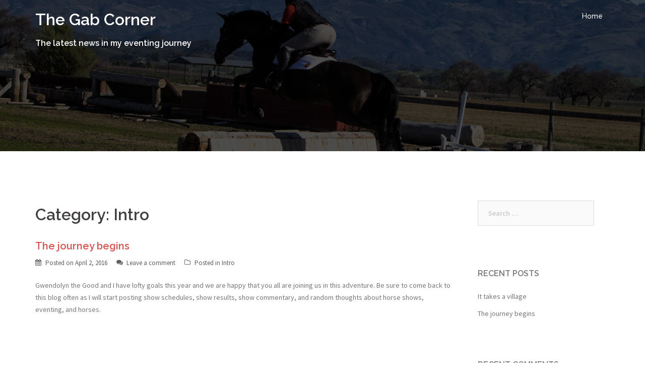

--- FILE ---
content_type: text/html; charset=UTF-8
request_url: http://gabonline.org/blogs/category/intro/
body_size: 13020
content:
<!DOCTYPE html>
<html lang="en-US">
<head>
<meta charset="UTF-8">
<meta name="viewport" content="width=device-width, initial-scale=1">
<link rel="profile" href="http://gmpg.org/xfn/11">
<link rel="pingback" href="http://gabonline.org/blogs/xmlrpc.php">
	
<title>Intro &#8211; The Gab Corner</title>
<link rel="alternate" type="application/rss+xml" title="The Gab Corner &raquo; Feed" href="http://gabonline.org/blogs/feed/" />
<link rel="alternate" type="application/rss+xml" title="The Gab Corner &raquo; Comments Feed" href="http://gabonline.org/blogs/comments/feed/" />
<link rel="alternate" type="application/rss+xml" title="The Gab Corner &raquo; Intro Category Feed" href="http://gabonline.org/blogs/category/intro/feed/" />
		<script type="text/javascript">
			window._wpemojiSettings = {"baseUrl":"https:\/\/s.w.org\/images\/core\/emoji\/72x72\/","ext":".png","source":{"concatemoji":"http:\/\/gabonline.org\/blogs\/wp-includes\/js\/wp-emoji-release.min.js?ver=4.5.23"}};
			!function(a,b,c){function d(a){var c,d,e,f=b.createElement("canvas"),g=f.getContext&&f.getContext("2d"),h=String.fromCharCode;if(!g||!g.fillText)return!1;switch(g.textBaseline="top",g.font="600 32px Arial",a){case"flag":return g.fillText(h(55356,56806,55356,56826),0,0),f.toDataURL().length>3e3;case"diversity":return g.fillText(h(55356,57221),0,0),c=g.getImageData(16,16,1,1).data,d=c[0]+","+c[1]+","+c[2]+","+c[3],g.fillText(h(55356,57221,55356,57343),0,0),c=g.getImageData(16,16,1,1).data,e=c[0]+","+c[1]+","+c[2]+","+c[3],d!==e;case"simple":return g.fillText(h(55357,56835),0,0),0!==g.getImageData(16,16,1,1).data[0];case"unicode8":return g.fillText(h(55356,57135),0,0),0!==g.getImageData(16,16,1,1).data[0]}return!1}function e(a){var c=b.createElement("script");c.src=a,c.type="text/javascript",b.getElementsByTagName("head")[0].appendChild(c)}var f,g,h,i;for(i=Array("simple","flag","unicode8","diversity"),c.supports={everything:!0,everythingExceptFlag:!0},h=0;h<i.length;h++)c.supports[i[h]]=d(i[h]),c.supports.everything=c.supports.everything&&c.supports[i[h]],"flag"!==i[h]&&(c.supports.everythingExceptFlag=c.supports.everythingExceptFlag&&c.supports[i[h]]);c.supports.everythingExceptFlag=c.supports.everythingExceptFlag&&!c.supports.flag,c.DOMReady=!1,c.readyCallback=function(){c.DOMReady=!0},c.supports.everything||(g=function(){c.readyCallback()},b.addEventListener?(b.addEventListener("DOMContentLoaded",g,!1),a.addEventListener("load",g,!1)):(a.attachEvent("onload",g),b.attachEvent("onreadystatechange",function(){"complete"===b.readyState&&c.readyCallback()})),f=c.source||{},f.concatemoji?e(f.concatemoji):f.wpemoji&&f.twemoji&&(e(f.twemoji),e(f.wpemoji)))}(window,document,window._wpemojiSettings);
		</script>
		<style type="text/css">
img.wp-smiley,
img.emoji {
	display: inline !important;
	border: none !important;
	box-shadow: none !important;
	height: 1em !important;
	width: 1em !important;
	margin: 0 .07em !important;
	vertical-align: -0.1em !important;
	background: none !important;
	padding: 0 !important;
}
</style>
<link rel='stylesheet' id='sydney-bootstrap-css'  href='http://gabonline.org/blogs/wp-content/themes/sydney/css/bootstrap/bootstrap.min.css?ver=1' type='text/css' media='all' />
<link rel='stylesheet' id='sydney-body-fonts-css'  href='//fonts.googleapis.com/css?family=Source+Sans+Pro%3A400%2C400italic%2C600&#038;ver=4.5.23' type='text/css' media='all' />
<link rel='stylesheet' id='sydney-headings-fonts-css'  href='//fonts.googleapis.com/css?family=Raleway%3A400%2C500%2C600&#038;ver=4.5.23' type='text/css' media='all' />
<link rel='stylesheet' id='sydney-style-css'  href='http://gabonline.org/blogs/wp-content/themes/sydney/style.css?ver=4.5.23' type='text/css' media='all' />
<style id='sydney-style-inline-css' type='text/css'>
.site-title { font-size:32px; }
.site-description { font-size:16px; }
#mainnav ul li a { font-size:14px; }
h1 { font-size:52px; }
h2 { font-size:42px; }
h3 { font-size:32px; }
h4 { font-size:25px; }
h5 { font-size:20px; }
h6 { font-size:18px; }
body { font-size:14px; }
.header-image { background-size:cover;}
.header-image { height:300px; }
.site-header.float-header { background-color:rgba(0,0,0,0.9);}
@media only screen and (max-width: 991px) { .site-header { background-color:#000000;}}
.site-title a, .site-title a:hover { color:#ffffff}
.site-description { color:#ffffff}
#mainnav ul li a, #mainnav ul li::before { color:#ffffff}
#mainnav .sub-menu li a { color:#ffffff}
#mainnav .sub-menu li a { background:#1c1c1c}
.text-slider .maintitle, .text-slider .subtitle { color:#ffffff}
body { color:#767676}
#secondary { background-color:#ffffff}
#secondary, #secondary a, #secondary .widget-title { color:#767676}
.footer-widgets { background-color:#252525}
.site-footer { background-color:#1c1c1c}
.site-footer,.site-footer a { color:#666666}
.overlay { background-color:#000000}
.page-wrap { padding-top:83px;}
.page-wrap { padding-bottom:100px;}

</style>
<link rel='stylesheet' id='sydney-font-awesome-css'  href='http://gabonline.org/blogs/wp-content/themes/sydney/fonts/font-awesome.min.css?ver=4.5.23' type='text/css' media='all' />
<!--[if lte IE 9]>
<link rel='stylesheet' id='sydney-ie9-css'  href='http://gabonline.org/blogs/wp-content/themes/sydney/css/ie9.css?ver=4.5.23' type='text/css' media='all' />
<![endif]-->
<script type='text/javascript' src='http://gabonline.org/blogs/wp-includes/js/jquery/jquery.js?ver=1.12.4'></script>
<script type='text/javascript' src='http://gabonline.org/blogs/wp-includes/js/jquery/jquery-migrate.min.js?ver=1.4.1'></script>
<link rel='https://api.w.org/' href='http://gabonline.org/blogs/wp-json/' />
<link rel="EditURI" type="application/rsd+xml" title="RSD" href="http://gabonline.org/blogs/xmlrpc.php?rsd" />
<link rel="wlwmanifest" type="application/wlwmanifest+xml" href="http://gabonline.org/blogs/wp-includes/wlwmanifest.xml" /> 
<meta name="generator" content="WordPress 4.5.23" />
		<style type="text/css">.recentcomments a{display:inline !important;padding:0 !important;margin:0 !important;}</style>
			<style type="text/css">
		.header-image {
			background-image: url(http://gabonline.org/blogs/wp-content/uploads/2016/03/cropped-IMG_8885.jpg);
			display: block;
		}
		@media only screen and (max-width: 1024px) {
			.header-inner {
				display: block;
			}
			.header-image {
				background-image: none;
				height: auto !important;
			}		
		}
	</style>
	</head>

<body class="archive category category-intro category-3">
<div class="preloader">
    <div class="spinner">
        <div class="pre-bounce1"></div>
        <div class="pre-bounce2"></div>
    </div>
</div>	
<div id="page" class="hfeed site">
	<a class="skip-link screen-reader-text" href="#content">Skip to content</a>

	<header id="masthead" class="site-header" role="banner">
		<div class="header-wrap">
            <div class="container">
                <div class="row">
				<div class="col-md-4 col-sm-8 col-xs-12">
		        					<h1 class="site-title"><a href="http://gabonline.org/blogs/" rel="home">The Gab Corner</a></h1>
					<h2 class="site-description">The latest news in my eventing journey</h2>	        
		        				</div>
				<div class="col-md-8 col-sm-4 col-xs-12">
					<div class="btn-menu"></div>
					<nav id="mainnav" class="mainnav" role="navigation">
						<div class="menu-main-menu-container"><ul id="menu-main-menu" class="menu"><li id="menu-item-14" class="menu-item menu-item-type-custom menu-item-object-custom menu-item-14"><a href="http://gabonline.org">Home</a></li>
</ul></div>					</nav><!-- #site-navigation -->
				</div>
				</div>
			</div>
		</div>
	</header><!-- #masthead -->
	
	<div class="header-image">
		<div class="overlay"></div>		<img class="header-inner" src="http://gabonline.org/blogs/wp-content/uploads/2016/03/cropped-IMG_8885.jpg" width="1920" alt="The Gab Corner">
	</div>

	<div id="content" class="page-wrap">
		<div class="container content-wrapper">
			<div class="row">	
	<div id="primary" class="content-area col-md-9 classic">
		<main id="main" class="post-wrap" role="main">

		
			<header class="page-header">
				<h3 class="archive-title">Category: Intro</h3>			</header><!-- .page-header -->

			<div class="posts-layout">
			
				
<article id="post-16" class="post-16 post type-post status-publish format-standard hentry category-intro">

	
	<header class="entry-header">
		<h2 class="title-post"><a href="http://gabonline.org/blogs/2016/04/02/the-journey-begins/" rel="bookmark">The journey begins</a></h2>
				<div class="meta-post">
			<span class="posted-on">Posted on <a href="http://gabonline.org/blogs/2016/04/02/the-journey-begins/" rel="bookmark"><time class="entry-date published" datetime="2016-04-02T14:20:42+00:00">April 2, 2016</time><time class="updated" datetime="2016-04-02T14:56:54+00:00">April 2, 2016</time></a></span><span class="byline"> <span class="author vcard"><a class="url fn n" href="http://gabonline.org/blogs/author/webadmin/">Gab</a></span></span><span class="comments-link"><a href="http://gabonline.org/blogs/2016/04/02/the-journey-begins/#respond">Leave a comment</a></span><span class="cat-links">Posted in <a href="http://gabonline.org/blogs/category/intro/" rel="category tag">Intro</a></span>		</div><!-- .entry-meta -->
			</header><!-- .entry-header -->

	<div class="entry-post">
					<p>Gwendolyn the Good and I have lofty goals this year and we are happy that you all are joining us in this adventure. Be sure to come back to this blog often as I will start posting show schedules, show results, show commentary, and random thoughts about horse shows, eventing, and horses.</p>
		
			</div><!-- .entry-post -->

	<footer class="entry-footer">
			</footer><!-- .entry-footer -->
</article><!-- #post-## -->
						</div>
			
			
		
		</main><!-- #main -->
	</div><!-- #primary -->


<div id="secondary" class="widget-area col-md-3" role="complementary">
	<aside id="search-2" class="widget widget_search"><form role="search" method="get" class="search-form" action="http://gabonline.org/blogs/">
				<label>
					<span class="screen-reader-text">Search for:</span>
					<input type="search" class="search-field" placeholder="Search &hellip;" value="" name="s" />
				</label>
				<input type="submit" class="search-submit" value="Search" />
			</form></aside>		<aside id="recent-posts-2" class="widget widget_recent_entries">		<h3 class="widget-title">Recent Posts</h3>		<ul>
					<li>
				<a href="http://gabonline.org/blogs/2016/07/15/it-takes-a-village/">It takes a village</a>
						</li>
					<li>
				<a href="http://gabonline.org/blogs/2016/04/02/the-journey-begins/">The journey begins</a>
						</li>
				</ul>
		</aside>		<aside id="recent-comments-2" class="widget widget_recent_comments"><h3 class="widget-title">Recent Comments</h3><ul id="recentcomments"></ul></aside><aside id="archives-2" class="widget widget_archive"><h3 class="widget-title">Archives</h3>		<ul>
			<li><a href='http://gabonline.org/blogs/2016/07/'>July 2016</a></li>
	<li><a href='http://gabonline.org/blogs/2016/04/'>April 2016</a></li>
		</ul>
		</aside><aside id="categories-2" class="widget widget_categories"><h3 class="widget-title">Categories</h3>		<ul>
	<li class="cat-item cat-item-3 current-cat"><a href="http://gabonline.org/blogs/category/intro/" >Intro</a>
</li>
	<li class="cat-item cat-item-4"><a href="http://gabonline.org/blogs/category/thoughts/" >Thoughts</a>
</li>
		</ul>
</aside><aside id="meta-2" class="widget widget_meta"><h3 class="widget-title">Meta</h3>			<ul>
						<li><a href="http://gabonline.org/blogs/wp-login.php">Log in</a></li>
			<li><a href="http://gabonline.org/blogs/feed/">Entries <abbr title="Really Simple Syndication">RSS</abbr></a></li>
			<li><a href="http://gabonline.org/blogs/comments/feed/">Comments <abbr title="Really Simple Syndication">RSS</abbr></a></li>
			<li><a href="https://wordpress.org/" title="Powered by WordPress, state-of-the-art semantic personal publishing platform.">WordPress.org</a></li>			</ul>
			</aside></div><!-- #secondary -->
			</div>
		</div>
	</div><!-- #content -->

	
    <a class="go-top"><i class="fa fa-angle-up"></i></a>

	<footer id="colophon" class="site-footer" role="contentinfo">
		<div class="site-info container">
			<a href="http://wordpress.org/">Proudly powered by WordPress</a>
			<span class="sep"> | </span>
			Theme: <a href="http://athemes.com/theme/sydney" rel="designer">Sydney</a> by aThemes.		</div><!-- .site-info -->
	</footer><!-- #colophon -->
</div><!-- #page -->

<script type='text/javascript' src='http://gabonline.org/blogs/wp-content/themes/sydney/js/scripts.js?ver=4.5.23'></script>
<script type='text/javascript' src='http://gabonline.org/blogs/wp-content/themes/sydney/js/main.min.js?ver=4.5.23'></script>
<script type='text/javascript' src='http://gabonline.org/blogs/wp-content/themes/sydney/js/skip-link-focus-fix.js?ver=20130115'></script>
<script type='text/javascript' src='http://gabonline.org/blogs/wp-includes/js/wp-embed.min.js?ver=4.5.23'></script>

</body>
</html>
